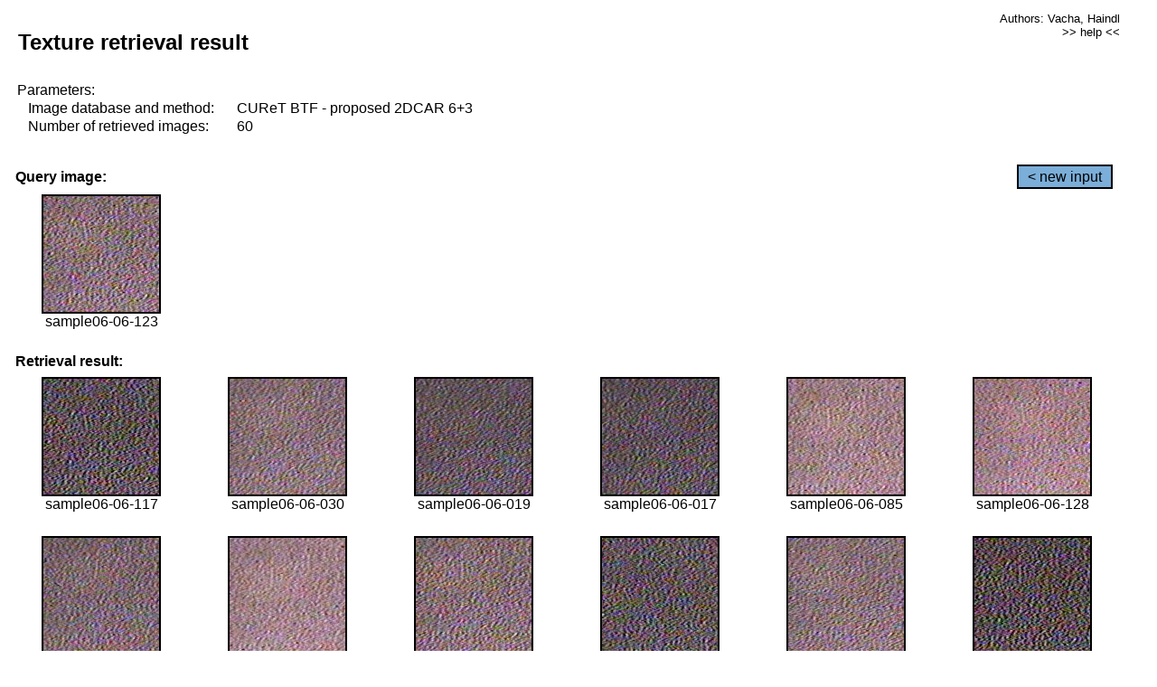

--- FILE ---
content_type: text/html;charset=UTF-8
request_url: http://cbir.utia.cas.cz/retrievalWebDemoCuret/RetrieveImages?database=0&database2=-1&input=526&number=60&paging=19
body_size: 48700
content:


<!DOCTYPE HTML PUBLIC "-//W3C//DTD HTML 4.01 Transitional//EN"
"http://www.w3.org/TR/html4/loose.dtd">

<html>
  <head>
        <LINK REL="stylesheet" TYPE="text/css" HREF="retr.css">
    <meta http-equiv="Content-Type" content="text/html; charset=UTF-8">
    <title>Demonstration of MRF Illumination Invariants - http://ro.utia.cz/</title>
    <script>
     function toggleHelp() {
       var obj = document.getElementById('help');
	if (obj.style.display == 'none') {
          obj.style.display = 'block';
	} else {
          obj.style.display = 'none';
	}
     }
    </script>

  </head>
  <body>
     <div onclick="toggleHelp()" id="help" style="position:absolute; display:none; width:70%; height:70%; margin:5% 10%; auto; background-color:lightgray; border:1px solid darkgray; padding:2em;">
	<h1>Help</h1>
        <a href="#" style="display:block; position:absolute; top: 10px; right:10px; border:1px solid gray; padding: 2px 2px 2px 2px; text-decoration: none; color: black">x</a>
        <br>
        <p>This demonstration shows retrieval of similar textures, regardless illumination conditions.
        </p>
        
        <p>
           The CUReT texture database consists of images of 61 materials, each acquired under 92
           different illumination and viewpoint directions.
        </p>
        
        <p>
           Click on the image and system will find other similar images. The images
           are considered to be similar if the structure is similar,
           regardless colour or direction of illumination.
           The result images are ordered from left to right and than top to bottom.
           The first is image is the most similar and than dissimilarity increases.
        </p>
        <p>
           More details on algorithm of finding similar images can be found in the published
           <a href="./">articles</a>.
        </p>
        <br>
        <br>
        <br>
        <br>
        <br>
        <br>
        <br>
        <br>
        <br>
        version: October 22, 2009
 </div>
    
    <table border="0" cellpadding="3" width="98%">
      <tbody>
        <tr><td colspan="4">
            <h2>&nbsp;Texture retrieval result</h2>
          </td><td align="right" valign="top" colspan="2">
            <small><a href="./" class="authors">Authors: Vacha, Haindl</a></small><br>
            <small><a href="#" class="help" onclick="toggleHelp(); return false;">>> help <<</a></small>
        </td></tr>
        <!-- parameters -->
        <tr><td colspan="6">
            <table border="0" cellpadding="0" width="100%"><tbody>
                <tr><td>
                    &nbsp;Parameters:<br/>
                </td></tr>
                <tr><td nowrap>
                    &nbsp;&nbsp;&nbsp;&nbsp;Image database and method:&nbsp;
                  </td><td width="80%">
                    CUReT BTF - proposed 2DCAR 6+3
                  </td>
                  
                </tr>
                <tr><td nowrap>
                    &nbsp;&nbsp;&nbsp;&nbsp;Number of retrieved images:&nbsp;
                  </td><td>
                    60
                  </td>
                </tr>
            </tbody></table>
          </td>
        </tr>
        <tr><td colspan="6">
            <br/>
          </td>
        </tr>
        <!-- query image -->
        <tr><td colspan="5">
            <b>&nbsp;Query image:<br/></b>
            
          </td>
          <td align="right" class="tdbutton">
            <a href="ShowInput?database=0&database2=-1&number=60&paging=19" class="button">&lt; new input</a>
            &nbsp;
          </td>
        </tr>
        <tr><td align="center" valign="top">
            <img src="http://cbir.utia.cas.cz:80/retrievalDemo-data/e16-icip/texs/all/sample06-06-123.jpg" alt="sample06-06-123" title="Name:&nbsp;sample06-06-123,&#13;Number:&nbsp;526,&#13;Class:&nbsp;sample06" class="texture"
                   
                   
              />
            <br/>sample06-06-123
            <br/><br/>
          </td>
        </tr>
        <!--tr><td colspan="6">
            <br/>
          </td>
        </tr-->
        <!-- result images -->
        
        <tr><td colspan="6">
            <b>&nbsp;Retrieval result:</b>
          </td>
          
        </tr>
        
        <tr>
          
          <td align="center" width="16.666666666666668%"
                    
                        valign="top"
                   
              >
            
            <a href="RetrieveImages?database=0&database2=-1&input=522&number=60&paging=19">
              <img src="http://cbir.utia.cas.cz:80/retrievalDemo-data/e16-icip/texs/all/sample06-06-117.jpg" alt="sample06-06-117" title="Position:&nbsp;1,&#13;Name:&nbsp;sample06-06-117,&#13;Number:&nbsp;522,&#13;Distance:&nbsp;325.484,&#13;Class:&nbsp;sample06" class="texture"
                   
                   
                   />
            </a>
            <div>sample06-06-117</div>
            &nbsp;
            
            
          </td>
          
          <td align="center" width="16.666666666666668%"
                    
                        valign="top"
                   
              >
            
            <a href="RetrieveImages?database=0&database2=-1&input=470&number=60&paging=19">
              <img src="http://cbir.utia.cas.cz:80/retrievalDemo-data/e16-icip/texs/all/sample06-06-030.jpg" alt="sample06-06-030" title="Position:&nbsp;2,&#13;Name:&nbsp;sample06-06-030,&#13;Number:&nbsp;470,&#13;Distance:&nbsp;328.664,&#13;Class:&nbsp;sample06" class="texture"
                   
                   
                   />
            </a>
            <div>sample06-06-030</div>
            &nbsp;
            
            
          </td>
          
          <td align="center" width="16.666666666666668%"
                    
                        valign="top"
                   
              >
            
            <a href="RetrieveImages?database=0&database2=-1&input=465&number=60&paging=19">
              <img src="http://cbir.utia.cas.cz:80/retrievalDemo-data/e16-icip/texs/all/sample06-06-019.jpg" alt="sample06-06-019" title="Position:&nbsp;3,&#13;Name:&nbsp;sample06-06-019,&#13;Number:&nbsp;465,&#13;Distance:&nbsp;332.02,&#13;Class:&nbsp;sample06" class="texture"
                   
                   
                   />
            </a>
            <div>sample06-06-019</div>
            &nbsp;
            
            
          </td>
          
          <td align="center" width="16.666666666666668%"
                    
                        valign="top"
                   
              >
            
            <a href="RetrieveImages?database=0&database2=-1&input=464&number=60&paging=19">
              <img src="http://cbir.utia.cas.cz:80/retrievalDemo-data/e16-icip/texs/all/sample06-06-017.jpg" alt="sample06-06-017" title="Position:&nbsp;4,&#13;Name:&nbsp;sample06-06-017,&#13;Number:&nbsp;464,&#13;Distance:&nbsp;332.642,&#13;Class:&nbsp;sample06" class="texture"
                   
                   
                   />
            </a>
            <div>sample06-06-017</div>
            &nbsp;
            
            
          </td>
          
          <td align="center" width="16.666666666666668%"
                    
                        valign="top"
                   
              >
            
            <a href="RetrieveImages?database=0&database2=-1&input=505&number=60&paging=19">
              <img src="http://cbir.utia.cas.cz:80/retrievalDemo-data/e16-icip/texs/all/sample06-06-085.jpg" alt="sample06-06-085" title="Position:&nbsp;5,&#13;Name:&nbsp;sample06-06-085,&#13;Number:&nbsp;505,&#13;Distance:&nbsp;333.302,&#13;Class:&nbsp;sample06" class="texture"
                   
                   
                   />
            </a>
            <div>sample06-06-085</div>
            &nbsp;
            
            
          </td>
          
          <td align="center" width="16.666666666666668%"
                    
                        valign="top"
                   
              >
            
            <a href="RetrieveImages?database=0&database2=-1&input=528&number=60&paging=19">
              <img src="http://cbir.utia.cas.cz:80/retrievalDemo-data/e16-icip/texs/all/sample06-06-128.jpg" alt="sample06-06-128" title="Position:&nbsp;6,&#13;Name:&nbsp;sample06-06-128,&#13;Number:&nbsp;528,&#13;Distance:&nbsp;333.319,&#13;Class:&nbsp;sample06" class="texture"
                   
                   
                   />
            </a>
            <div>sample06-06-128</div>
            &nbsp;
            
            
          </td>
          
          
          
        </tr>
        
        <tr>
          
          <td align="center" width="16.666666666666668%"
                    
                        valign="top"
                   
              >
            
            <a href="RetrieveImages?database=0&database2=-1&input=468&number=60&paging=19">
              <img src="http://cbir.utia.cas.cz:80/retrievalDemo-data/e16-icip/texs/all/sample06-06-026.jpg" alt="sample06-06-026" title="Position:&nbsp;7,&#13;Name:&nbsp;sample06-06-026,&#13;Number:&nbsp;468,&#13;Distance:&nbsp;333.432,&#13;Class:&nbsp;sample06" class="texture"
                   
                   
                   />
            </a>
            <div>sample06-06-026</div>
            &nbsp;
            
            
          </td>
          
          <td align="center" width="16.666666666666668%"
                    
                        valign="top"
                   
              >
            
            <a href="RetrieveImages?database=0&database2=-1&input=475&number=60&paging=19">
              <img src="http://cbir.utia.cas.cz:80/retrievalDemo-data/e16-icip/texs/all/sample06-06-037.jpg" alt="sample06-06-037" title="Position:&nbsp;8,&#13;Name:&nbsp;sample06-06-037,&#13;Number:&nbsp;475,&#13;Distance:&nbsp;334.582,&#13;Class:&nbsp;sample06" class="texture"
                   
                   
                   />
            </a>
            <div>sample06-06-037</div>
            &nbsp;
            
            
          </td>
          
          <td align="center" width="16.666666666666668%"
                    
                        valign="top"
                   
              >
            
            <a href="RetrieveImages?database=0&database2=-1&input=502&number=60&paging=19">
              <img src="http://cbir.utia.cas.cz:80/retrievalDemo-data/e16-icip/texs/all/sample06-06-079.jpg" alt="sample06-06-079" title="Position:&nbsp;9,&#13;Name:&nbsp;sample06-06-079,&#13;Number:&nbsp;502,&#13;Distance:&nbsp;334.806,&#13;Class:&nbsp;sample06" class="texture"
                   
                   
                   />
            </a>
            <div>sample06-06-079</div>
            &nbsp;
            
            
          </td>
          
          <td align="center" width="16.666666666666668%"
                    
                        valign="top"
                   
              >
            
            <a href="RetrieveImages?database=0&database2=-1&input=541&number=60&paging=19">
              <img src="http://cbir.utia.cas.cz:80/retrievalDemo-data/e16-icip/texs/all/sample06-06-155.jpg" alt="sample06-06-155" title="Position:&nbsp;10,&#13;Name:&nbsp;sample06-06-155,&#13;Number:&nbsp;541,&#13;Distance:&nbsp;337.752,&#13;Class:&nbsp;sample06" class="texture"
                   
                   
                   />
            </a>
            <div>sample06-06-155</div>
            &nbsp;
            
            
          </td>
          
          <td align="center" width="16.666666666666668%"
                    
                        valign="top"
                   
              >
            
            <a href="RetrieveImages?database=0&database2=-1&input=501&number=60&paging=19">
              <img src="http://cbir.utia.cas.cz:80/retrievalDemo-data/e16-icip/texs/all/sample06-06-078.jpg" alt="sample06-06-078" title="Position:&nbsp;11,&#13;Name:&nbsp;sample06-06-078,&#13;Number:&nbsp;501,&#13;Distance:&nbsp;338.766,&#13;Class:&nbsp;sample06" class="texture"
                   
                   
                   />
            </a>
            <div>sample06-06-078</div>
            &nbsp;
            
            
          </td>
          
          <td align="center" width="16.666666666666668%"
                    
                        valign="top"
                   
              >
            
            <a href="RetrieveImages?database=0&database2=-1&input=521&number=60&paging=19">
              <img src="http://cbir.utia.cas.cz:80/retrievalDemo-data/e16-icip/texs/all/sample06-06-116.jpg" alt="sample06-06-116" title="Position:&nbsp;12,&#13;Name:&nbsp;sample06-06-116,&#13;Number:&nbsp;521,&#13;Distance:&nbsp;340.064,&#13;Class:&nbsp;sample06" class="texture"
                   
                   
                   />
            </a>
            <div>sample06-06-116</div>
            &nbsp;
            
            
          </td>
          
          
          
        </tr>
        
        <tr>
          
          <td align="center" width="16.666666666666668%"
                    
                        valign="top"
                   
              >
            
            <a href="RetrieveImages?database=0&database2=-1&input=540&number=60&paging=19">
              <img src="http://cbir.utia.cas.cz:80/retrievalDemo-data/e16-icip/texs/all/sample06-06-154.jpg" alt="sample06-06-154" title="Position:&nbsp;13,&#13;Name:&nbsp;sample06-06-154,&#13;Number:&nbsp;540,&#13;Distance:&nbsp;341.627,&#13;Class:&nbsp;sample06" class="texture"
                   
                   
                   />
            </a>
            <div>sample06-06-154</div>
            &nbsp;
            
            
          </td>
          
          <td align="center" width="16.666666666666668%"
                    
                        valign="top"
                   
              >
            
            <a href="RetrieveImages?database=0&database2=-1&input=498&number=60&paging=19">
              <img src="http://cbir.utia.cas.cz:80/retrievalDemo-data/e16-icip/texs/all/sample06-06-071.jpg" alt="sample06-06-071" title="Position:&nbsp;14,&#13;Name:&nbsp;sample06-06-071,&#13;Number:&nbsp;498,&#13;Distance:&nbsp;341.993,&#13;Class:&nbsp;sample06" class="texture"
                   
                   
                   />
            </a>
            <div>sample06-06-071</div>
            &nbsp;
            
            
          </td>
          
          <td align="center" width="16.666666666666668%"
                    
                        valign="top"
                   
              >
            
            <a href="RetrieveImages?database=0&database2=-1&input=550&number=60&paging=19">
              <img src="http://cbir.utia.cas.cz:80/retrievalDemo-data/e16-icip/texs/all/sample06-06-181.jpg" alt="sample06-06-181" title="Position:&nbsp;15,&#13;Name:&nbsp;sample06-06-181,&#13;Number:&nbsp;550,&#13;Distance:&nbsp;342.55,&#13;Class:&nbsp;sample06" class="texture"
                   
                   
                   />
            </a>
            <div>sample06-06-181</div>
            &nbsp;
            
            
          </td>
          
          <td align="center" width="16.666666666666668%"
                    
                        valign="top"
                   
              >
            
            <a href="RetrieveImages?database=0&database2=-1&input=2297&number=60&paging=19">
              <img src="http://cbir.utia.cas.cz:80/retrievalDemo-data/e16-icip/texs/all/sample25-25-179.jpg" alt="sample25-25-179" title="Position:&nbsp;16,&#13;Name:&nbsp;sample25-25-179,&#13;Number:&nbsp;2297,&#13;Distance:&nbsp;342.932,&#13;Class:&nbsp;sample25" class="texture"
                   
                   
                   />
            </a>
            <div>sample25-25-179</div>
            &nbsp;
            
            
          </td>
          
          <td align="center" width="16.666666666666668%"
                    
                        valign="top"
                   
              >
            
            <a href="RetrieveImages?database=0&database2=-1&input=524&number=60&paging=19">
              <img src="http://cbir.utia.cas.cz:80/retrievalDemo-data/e16-icip/texs/all/sample06-06-121.jpg" alt="sample06-06-121" title="Position:&nbsp;17,&#13;Name:&nbsp;sample06-06-121,&#13;Number:&nbsp;524,&#13;Distance:&nbsp;345.739,&#13;Class:&nbsp;sample06" class="texture"
                   
                   
                   />
            </a>
            <div>sample06-06-121</div>
            &nbsp;
            
            
          </td>
          
          <td align="center" width="16.666666666666668%"
                    
                        valign="top"
                   
              >
            
            <a href="RetrieveImages?database=0&database2=-1&input=2291&number=60&paging=19">
              <img src="http://cbir.utia.cas.cz:80/retrievalDemo-data/e16-icip/texs/all/sample25-25-158.jpg" alt="sample25-25-158" title="Position:&nbsp;18,&#13;Name:&nbsp;sample25-25-158,&#13;Number:&nbsp;2291,&#13;Distance:&nbsp;346.048,&#13;Class:&nbsp;sample25" class="texture"
                   
                   
                   />
            </a>
            <div>sample25-25-158</div>
            &nbsp;
            
            
          </td>
          
          
          
        </tr>
        
        <tr>
          
          <td align="center" width="16.666666666666668%"
                    
                        valign="top"
                   
              >
            
            <a href="RetrieveImages?database=0&database2=-1&input=500&number=60&paging=19">
              <img src="http://cbir.utia.cas.cz:80/retrievalDemo-data/e16-icip/texs/all/sample06-06-076.jpg" alt="sample06-06-076" title="Position:&nbsp;19,&#13;Name:&nbsp;sample06-06-076,&#13;Number:&nbsp;500,&#13;Distance:&nbsp;346.995,&#13;Class:&nbsp;sample06" class="texture"
                   
                   
                   />
            </a>
            <div>sample06-06-076</div>
            &nbsp;
            
            
          </td>
          
          <td align="center" width="16.666666666666668%"
                    
                        valign="top"
                   
              >
            
            <a href="RetrieveImages?database=0&database2=-1&input=497&number=60&paging=19">
              <img src="http://cbir.utia.cas.cz:80/retrievalDemo-data/e16-icip/texs/all/sample06-06-068.jpg" alt="sample06-06-068" title="Position:&nbsp;20,&#13;Name:&nbsp;sample06-06-068,&#13;Number:&nbsp;497,&#13;Distance:&nbsp;347.38,&#13;Class:&nbsp;sample06" class="texture"
                   
                   
                   />
            </a>
            <div>sample06-06-068</div>
            &nbsp;
            
            
          </td>
          
          <td align="center" width="16.666666666666668%"
                    
                        valign="top"
                   
              >
            
            <a href="RetrieveImages?database=0&database2=-1&input=525&number=60&paging=19">
              <img src="http://cbir.utia.cas.cz:80/retrievalDemo-data/e16-icip/texs/all/sample06-06-122.jpg" alt="sample06-06-122" title="Position:&nbsp;21,&#13;Name:&nbsp;sample06-06-122,&#13;Number:&nbsp;525,&#13;Distance:&nbsp;347.567,&#13;Class:&nbsp;sample06" class="texture"
                   
                   
                   />
            </a>
            <div>sample06-06-122</div>
            &nbsp;
            
            
          </td>
          
          <td align="center" width="16.666666666666668%"
                    
                        valign="top"
                   
              >
            
            <a href="RetrieveImages?database=0&database2=-1&input=463&number=60&paging=19">
              <img src="http://cbir.utia.cas.cz:80/retrievalDemo-data/e16-icip/texs/all/sample06-06-016.jpg" alt="sample06-06-016" title="Position:&nbsp;22,&#13;Name:&nbsp;sample06-06-016,&#13;Number:&nbsp;463,&#13;Distance:&nbsp;348.804,&#13;Class:&nbsp;sample06" class="texture"
                   
                   
                   />
            </a>
            <div>sample06-06-016</div>
            &nbsp;
            
            
          </td>
          
          <td align="center" width="16.666666666666668%"
                    
                        valign="top"
                   
              >
            
            <a href="RetrieveImages?database=0&database2=-1&input=503&number=60&paging=19">
              <img src="http://cbir.utia.cas.cz:80/retrievalDemo-data/e16-icip/texs/all/sample06-06-081.jpg" alt="sample06-06-081" title="Position:&nbsp;23,&#13;Name:&nbsp;sample06-06-081,&#13;Number:&nbsp;503,&#13;Distance:&nbsp;349.885,&#13;Class:&nbsp;sample06" class="texture"
                   
                   
                   />
            </a>
            <div>sample06-06-081</div>
            &nbsp;
            
            
          </td>
          
          <td align="center" width="16.666666666666668%"
                    
                        valign="top"
                   
              >
            
            <a href="RetrieveImages?database=0&database2=-1&input=506&number=60&paging=19">
              <img src="http://cbir.utia.cas.cz:80/retrievalDemo-data/e16-icip/texs/all/sample06-06-087.jpg" alt="sample06-06-087" title="Position:&nbsp;24,&#13;Name:&nbsp;sample06-06-087,&#13;Number:&nbsp;506,&#13;Distance:&nbsp;351.664,&#13;Class:&nbsp;sample06" class="texture"
                   
                   
                   />
            </a>
            <div>sample06-06-087</div>
            &nbsp;
            
            
          </td>
          
          
          
        </tr>
        
        <tr>
          
          <td align="center" width="16.666666666666668%"
                    
                        valign="top"
                   
              >
            
            <a href="RetrieveImages?database=0&database2=-1&input=545&number=60&paging=19">
              <img src="http://cbir.utia.cas.cz:80/retrievalDemo-data/e16-icip/texs/all/sample06-06-161.jpg" alt="sample06-06-161" title="Position:&nbsp;25,&#13;Name:&nbsp;sample06-06-161,&#13;Number:&nbsp;545,&#13;Distance:&nbsp;352.766,&#13;Class:&nbsp;sample06" class="texture"
                   
                   
                   />
            </a>
            <div>sample06-06-161</div>
            &nbsp;
            
            
          </td>
          
          <td align="center" width="16.666666666666668%"
                    
                        valign="top"
                   
              >
            
            <a href="RetrieveImages?database=0&database2=-1&input=507&number=60&paging=19">
              <img src="http://cbir.utia.cas.cz:80/retrievalDemo-data/e16-icip/texs/all/sample06-06-090.jpg" alt="sample06-06-090" title="Position:&nbsp;26,&#13;Name:&nbsp;sample06-06-090,&#13;Number:&nbsp;507,&#13;Distance:&nbsp;354.03,&#13;Class:&nbsp;sample06" class="texture"
                   
                   
                   />
            </a>
            <div>sample06-06-090</div>
            &nbsp;
            
            
          </td>
          
          <td align="center" width="16.666666666666668%"
                    
                        valign="top"
                   
              >
            
            <a href="RetrieveImages?database=0&database2=-1&input=509&number=60&paging=19">
              <img src="http://cbir.utia.cas.cz:80/retrievalDemo-data/e16-icip/texs/all/sample06-06-094.jpg" alt="sample06-06-094" title="Position:&nbsp;27,&#13;Name:&nbsp;sample06-06-094,&#13;Number:&nbsp;509,&#13;Distance:&nbsp;354.141,&#13;Class:&nbsp;sample06" class="texture"
                   
                   
                   />
            </a>
            <div>sample06-06-094</div>
            &nbsp;
            
            
          </td>
          
          <td align="center" width="16.666666666666668%"
                    
                        valign="top"
                   
              >
            
            <a href="RetrieveImages?database=0&database2=-1&input=499&number=60&paging=19">
              <img src="http://cbir.utia.cas.cz:80/retrievalDemo-data/e16-icip/texs/all/sample06-06-073.jpg" alt="sample06-06-073" title="Position:&nbsp;28,&#13;Name:&nbsp;sample06-06-073,&#13;Number:&nbsp;499,&#13;Distance:&nbsp;354.646,&#13;Class:&nbsp;sample06" class="texture"
                   
                   
                   />
            </a>
            <div>sample06-06-073</div>
            &nbsp;
            
            
          </td>
          
          <td align="center" width="16.666666666666668%"
                    
                        valign="top"
                   
              >
            
            <a href="RetrieveImages?database=0&database2=-1&input=482&number=60&paging=19">
              <img src="http://cbir.utia.cas.cz:80/retrievalDemo-data/e16-icip/texs/all/sample06-06-046.jpg" alt="sample06-06-046" title="Position:&nbsp;29,&#13;Name:&nbsp;sample06-06-046,&#13;Number:&nbsp;482,&#13;Distance:&nbsp;355.752,&#13;Class:&nbsp;sample06" class="texture"
                   
                   
                   />
            </a>
            <div>sample06-06-046</div>
            &nbsp;
            
            
          </td>
          
          <td align="center" width="16.666666666666668%"
                    
                        valign="top"
                   
              >
            
            <a href="RetrieveImages?database=0&database2=-1&input=2287&number=60&paging=19">
              <img src="http://cbir.utia.cas.cz:80/retrievalDemo-data/e16-icip/texs/all/sample25-25-152.jpg" alt="sample25-25-152" title="Position:&nbsp;30,&#13;Name:&nbsp;sample25-25-152,&#13;Number:&nbsp;2287,&#13;Distance:&nbsp;356.765,&#13;Class:&nbsp;sample25" class="texture"
                   
                   
                   />
            </a>
            <div>sample25-25-152</div>
            &nbsp;
            
            
          </td>
          
          
          
        </tr>
        
        <tr>
          
          <td align="center" width="16.666666666666668%"
                    
                        valign="top"
                   
              >
            
            <a href="RetrieveImages?database=0&database2=-1&input=472&number=60&paging=19">
              <img src="http://cbir.utia.cas.cz:80/retrievalDemo-data/e16-icip/texs/all/sample06-06-033.jpg" alt="sample06-06-033" title="Position:&nbsp;31,&#13;Name:&nbsp;sample06-06-033,&#13;Number:&nbsp;472,&#13;Distance:&nbsp;357.682,&#13;Class:&nbsp;sample06" class="texture"
                   
                   
                   />
            </a>
            <div>sample06-06-033</div>
            &nbsp;
            
            
          </td>
          
          <td align="center" width="16.666666666666668%"
                    
                        valign="top"
                   
              >
            
            <a href="RetrieveImages?database=0&database2=-1&input=531&number=60&paging=19">
              <img src="http://cbir.utia.cas.cz:80/retrievalDemo-data/e16-icip/texs/all/sample06-06-134.jpg" alt="sample06-06-134" title="Position:&nbsp;32,&#13;Name:&nbsp;sample06-06-134,&#13;Number:&nbsp;531,&#13;Distance:&nbsp;358.014,&#13;Class:&nbsp;sample06" class="texture"
                   
                   
                   />
            </a>
            <div>sample06-06-134</div>
            &nbsp;
            
            
          </td>
          
          <td align="center" width="16.666666666666668%"
                    
                        valign="top"
                   
              >
            
            <a href="RetrieveImages?database=0&database2=-1&input=476&number=60&paging=19">
              <img src="http://cbir.utia.cas.cz:80/retrievalDemo-data/e16-icip/texs/all/sample06-06-039.jpg" alt="sample06-06-039" title="Position:&nbsp;33,&#13;Name:&nbsp;sample06-06-039,&#13;Number:&nbsp;476,&#13;Distance:&nbsp;358.017,&#13;Class:&nbsp;sample06" class="texture"
                   
                   
                   />
            </a>
            <div>sample06-06-039</div>
            &nbsp;
            
            
          </td>
          
          <td align="center" width="16.666666666666668%"
                    
                        valign="top"
                   
              >
            
            <a href="RetrieveImages?database=0&database2=-1&input=523&number=60&paging=19">
              <img src="http://cbir.utia.cas.cz:80/retrievalDemo-data/e16-icip/texs/all/sample06-06-119.jpg" alt="sample06-06-119" title="Position:&nbsp;34,&#13;Name:&nbsp;sample06-06-119,&#13;Number:&nbsp;523,&#13;Distance:&nbsp;358.128,&#13;Class:&nbsp;sample06" class="texture"
                   
                   
                   />
            </a>
            <div>sample06-06-119</div>
            &nbsp;
            
            
          </td>
          
          <td align="center" width="16.666666666666668%"
                    
                        valign="top"
                   
              >
            
            <a href="RetrieveImages?database=0&database2=-1&input=527&number=60&paging=19">
              <img src="http://cbir.utia.cas.cz:80/retrievalDemo-data/e16-icip/texs/all/sample06-06-125.jpg" alt="sample06-06-125" title="Position:&nbsp;35,&#13;Name:&nbsp;sample06-06-125,&#13;Number:&nbsp;527,&#13;Distance:&nbsp;358.303,&#13;Class:&nbsp;sample06" class="texture"
                   
                   
                   />
            </a>
            <div>sample06-06-125</div>
            &nbsp;
            
            
          </td>
          
          <td align="center" width="16.666666666666668%"
                    
                        valign="top"
                   
              >
            
            <a href="RetrieveImages?database=0&database2=-1&input=130&number=60&paging=19">
              <img src="http://cbir.utia.cas.cz:80/retrievalDemo-data/e16-icip/texs/all/sample02-02-071.jpg" alt="sample02-02-071" title="Position:&nbsp;36,&#13;Name:&nbsp;sample02-02-071,&#13;Number:&nbsp;130,&#13;Distance:&nbsp;358.74,&#13;Class:&nbsp;sample02" class="texture"
                   
                   
                   />
            </a>
            <div>sample02-02-071</div>
            &nbsp;
            
            
          </td>
          
          
          
        </tr>
        
        <tr>
          
          <td align="center" width="16.666666666666668%"
                    
                        valign="top"
                   
              >
            
            <a href="RetrieveImages?database=0&database2=-1&input=539&number=60&paging=19">
              <img src="http://cbir.utia.cas.cz:80/retrievalDemo-data/e16-icip/texs/all/sample06-06-152.jpg" alt="sample06-06-152" title="Position:&nbsp;37,&#13;Name:&nbsp;sample06-06-152,&#13;Number:&nbsp;539,&#13;Distance:&nbsp;358.743,&#13;Class:&nbsp;sample06" class="texture"
                   
                   
                   />
            </a>
            <div>sample06-06-152</div>
            &nbsp;
            
            
          </td>
          
          <td align="center" width="16.666666666666668%"
                    
                        valign="top"
                   
              >
            
            <a href="RetrieveImages?database=0&database2=-1&input=496&number=60&paging=19">
              <img src="http://cbir.utia.cas.cz:80/retrievalDemo-data/e16-icip/texs/all/sample06-06-065.jpg" alt="sample06-06-065" title="Position:&nbsp;38,&#13;Name:&nbsp;sample06-06-065,&#13;Number:&nbsp;496,&#13;Distance:&nbsp;358.825,&#13;Class:&nbsp;sample06" class="texture"
                   
                   
                   />
            </a>
            <div>sample06-06-065</div>
            &nbsp;
            
            
          </td>
          
          <td align="center" width="16.666666666666668%"
                    
                        valign="top"
                   
              >
            
            <a href="RetrieveImages?database=0&database2=-1&input=543&number=60&paging=19">
              <img src="http://cbir.utia.cas.cz:80/retrievalDemo-data/e16-icip/texs/all/sample06-06-158.jpg" alt="sample06-06-158" title="Position:&nbsp;39,&#13;Name:&nbsp;sample06-06-158,&#13;Number:&nbsp;543,&#13;Distance:&nbsp;359.194,&#13;Class:&nbsp;sample06" class="texture"
                   
                   
                   />
            </a>
            <div>sample06-06-158</div>
            &nbsp;
            
            
          </td>
          
          <td align="center" width="16.666666666666668%"
                    
                        valign="top"
                   
              >
            
            <a href="RetrieveImages?database=0&database2=-1&input=466&number=60&paging=19">
              <img src="http://cbir.utia.cas.cz:80/retrievalDemo-data/e16-icip/texs/all/sample06-06-022.jpg" alt="sample06-06-022" title="Position:&nbsp;40,&#13;Name:&nbsp;sample06-06-022,&#13;Number:&nbsp;466,&#13;Distance:&nbsp;359.615,&#13;Class:&nbsp;sample06" class="texture"
                   
                   
                   />
            </a>
            <div>sample06-06-022</div>
            &nbsp;
            
            
          </td>
          
          <td align="center" width="16.666666666666668%"
                    
                        valign="top"
                   
              >
            
            <a href="RetrieveImages?database=0&database2=-1&input=462&number=60&paging=19">
              <img src="http://cbir.utia.cas.cz:80/retrievalDemo-data/e16-icip/texs/all/sample06-06-014.jpg" alt="sample06-06-014" title="Position:&nbsp;41,&#13;Name:&nbsp;sample06-06-014,&#13;Number:&nbsp;462,&#13;Distance:&nbsp;359.981,&#13;Class:&nbsp;sample06" class="texture"
                   
                   
                   />
            </a>
            <div>sample06-06-014</div>
            &nbsp;
            
            
          </td>
          
          <td align="center" width="16.666666666666668%"
                    
                        valign="top"
                   
              >
            
            <a href="RetrieveImages?database=0&database2=-1&input=2298&number=60&paging=19">
              <img src="http://cbir.utia.cas.cz:80/retrievalDemo-data/e16-icip/texs/all/sample25-25-181.jpg" alt="sample25-25-181" title="Position:&nbsp;42,&#13;Name:&nbsp;sample25-25-181,&#13;Number:&nbsp;2298,&#13;Distance:&nbsp;359.991,&#13;Class:&nbsp;sample25" class="texture"
                   
                   
                   />
            </a>
            <div>sample25-25-181</div>
            &nbsp;
            
            
          </td>
          
          
          
        </tr>
        
        <tr>
          
          <td align="center" width="16.666666666666668%"
                    
                        valign="top"
                   
              >
            
            <a href="RetrieveImages?database=0&database2=-1&input=542&number=60&paging=19">
              <img src="http://cbir.utia.cas.cz:80/retrievalDemo-data/e16-icip/texs/all/sample06-06-156.jpg" alt="sample06-06-156" title="Position:&nbsp;43,&#13;Name:&nbsp;sample06-06-156,&#13;Number:&nbsp;542,&#13;Distance:&nbsp;362.968,&#13;Class:&nbsp;sample06" class="texture"
                   
                   
                   />
            </a>
            <div>sample06-06-156</div>
            &nbsp;
            
            
          </td>
          
          <td align="center" width="16.666666666666668%"
                    
                        valign="top"
                   
              >
            
            <a href="RetrieveImages?database=0&database2=-1&input=530&number=60&paging=19">
              <img src="http://cbir.utia.cas.cz:80/retrievalDemo-data/e16-icip/texs/all/sample06-06-131.jpg" alt="sample06-06-131" title="Position:&nbsp;44,&#13;Name:&nbsp;sample06-06-131,&#13;Number:&nbsp;530,&#13;Distance:&nbsp;363.089,&#13;Class:&nbsp;sample06" class="texture"
                   
                   
                   />
            </a>
            <div>sample06-06-131</div>
            &nbsp;
            
            
          </td>
          
          <td align="center" width="16.666666666666668%"
                    
                        valign="top"
                   
              >
            
            <a href="RetrieveImages?database=0&database2=-1&input=549&number=60&paging=19">
              <img src="http://cbir.utia.cas.cz:80/retrievalDemo-data/e16-icip/texs/all/sample06-06-179.jpg" alt="sample06-06-179" title="Position:&nbsp;45,&#13;Name:&nbsp;sample06-06-179,&#13;Number:&nbsp;549,&#13;Distance:&nbsp;363.159,&#13;Class:&nbsp;sample06" class="texture"
                   
                   
                   />
            </a>
            <div>sample06-06-179</div>
            &nbsp;
            
            
          </td>
          
          <td align="center" width="16.666666666666668%"
                    
                        valign="top"
                   
              >
            
            <a href="RetrieveImages?database=0&database2=-1&input=154&number=60&paging=19">
              <img src="http://cbir.utia.cas.cz:80/retrievalDemo-data/e16-icip/texs/all/sample02-02-117.jpg" alt="sample02-02-117" title="Position:&nbsp;46,&#13;Name:&nbsp;sample02-02-117,&#13;Number:&nbsp;154,&#13;Distance:&nbsp;363.234,&#13;Class:&nbsp;sample02" class="texture"
                   
                   
                   />
            </a>
            <div>sample02-02-117</div>
            &nbsp;
            
            
          </td>
          
          <td align="center" width="16.666666666666668%"
                    
                        valign="top"
                   
              >
            
            <a href="RetrieveImages?database=0&database2=-1&input=544&number=60&paging=19">
              <img src="http://cbir.utia.cas.cz:80/retrievalDemo-data/e16-icip/texs/all/sample06-06-160.jpg" alt="sample06-06-160" title="Position:&nbsp;47,&#13;Name:&nbsp;sample06-06-160,&#13;Number:&nbsp;544,&#13;Distance:&nbsp;363.374,&#13;Class:&nbsp;sample06" class="texture"
                   
                   
                   />
            </a>
            <div>sample06-06-160</div>
            &nbsp;
            
            
          </td>
          
          <td align="center" width="16.666666666666668%"
                    
                        valign="top"
                   
              >
            
            <a href="RetrieveImages?database=0&database2=-1&input=461&number=60&paging=19">
              <img src="http://cbir.utia.cas.cz:80/retrievalDemo-data/e16-icip/texs/all/sample06-06-011.jpg" alt="sample06-06-011" title="Position:&nbsp;48,&#13;Name:&nbsp;sample06-06-011,&#13;Number:&nbsp;461,&#13;Distance:&nbsp;363.67,&#13;Class:&nbsp;sample06" class="texture"
                   
                   
                   />
            </a>
            <div>sample06-06-011</div>
            &nbsp;
            
            
          </td>
          
          
          
        </tr>
        
        <tr>
          
          <td align="center" width="16.666666666666668%"
                    
                        valign="top"
                   
              >
            
            <a href="RetrieveImages?database=0&database2=-1&input=538&number=60&paging=19">
              <img src="http://cbir.utia.cas.cz:80/retrievalDemo-data/e16-icip/texs/all/sample06-06-150.jpg" alt="sample06-06-150" title="Position:&nbsp;49,&#13;Name:&nbsp;sample06-06-150,&#13;Number:&nbsp;538,&#13;Distance:&nbsp;364.18,&#13;Class:&nbsp;sample06" class="texture"
                   
                   
                   />
            </a>
            <div>sample06-06-150</div>
            &nbsp;
            
            
          </td>
          
          <td align="center" width="16.666666666666668%"
                    
                        valign="top"
                   
              >
            
            <a href="RetrieveImages?database=0&database2=-1&input=478&number=60&paging=19">
              <img src="http://cbir.utia.cas.cz:80/retrievalDemo-data/e16-icip/texs/all/sample06-06-042.jpg" alt="sample06-06-042" title="Position:&nbsp;50,&#13;Name:&nbsp;sample06-06-042,&#13;Number:&nbsp;478,&#13;Distance:&nbsp;364.432,&#13;Class:&nbsp;sample06" class="texture"
                   
                   
                   />
            </a>
            <div>sample06-06-042</div>
            &nbsp;
            
            
          </td>
          
          <td align="center" width="16.666666666666668%"
                    
                        valign="top"
                   
              >
            
            <a href="RetrieveImages?database=0&database2=-1&input=529&number=60&paging=19">
              <img src="http://cbir.utia.cas.cz:80/retrievalDemo-data/e16-icip/texs/all/sample06-06-129.jpg" alt="sample06-06-129" title="Position:&nbsp;51,&#13;Name:&nbsp;sample06-06-129,&#13;Number:&nbsp;529,&#13;Distance:&nbsp;364.615,&#13;Class:&nbsp;sample06" class="texture"
                   
                   
                   />
            </a>
            <div>sample06-06-129</div>
            &nbsp;
            
            
          </td>
          
          <td align="center" width="16.666666666666668%"
                    
                        valign="top"
                   
              >
            
            <a href="RetrieveImages?database=0&database2=-1&input=153&number=60&paging=19">
              <img src="http://cbir.utia.cas.cz:80/retrievalDemo-data/e16-icip/texs/all/sample02-02-116.jpg" alt="sample02-02-116" title="Position:&nbsp;52,&#13;Name:&nbsp;sample02-02-116,&#13;Number:&nbsp;153,&#13;Distance:&nbsp;364.967,&#13;Class:&nbsp;sample02" class="texture"
                   
                   
                   />
            </a>
            <div>sample02-02-116</div>
            &nbsp;
            
            
          </td>
          
          <td align="center" width="16.666666666666668%"
                    
                        valign="top"
                   
              >
            
            <a href="RetrieveImages?database=0&database2=-1&input=2295&number=60&paging=19">
              <img src="http://cbir.utia.cas.cz:80/retrievalDemo-data/e16-icip/texs/all/sample25-25-175.jpg" alt="sample25-25-175" title="Position:&nbsp;53,&#13;Name:&nbsp;sample25-25-175,&#13;Number:&nbsp;2295,&#13;Distance:&nbsp;364.994,&#13;Class:&nbsp;sample25" class="texture"
                   
                   
                   />
            </a>
            <div>sample25-25-175</div>
            &nbsp;
            
            
          </td>
          
          <td align="center" width="16.666666666666668%"
                    
                        valign="top"
                   
              >
            
            <a href="RetrieveImages?database=0&database2=-1&input=548&number=60&paging=19">
              <img src="http://cbir.utia.cas.cz:80/retrievalDemo-data/e16-icip/texs/all/sample06-06-178.jpg" alt="sample06-06-178" title="Position:&nbsp;54,&#13;Name:&nbsp;sample06-06-178,&#13;Number:&nbsp;548,&#13;Distance:&nbsp;366.18,&#13;Class:&nbsp;sample06" class="texture"
                   
                   
                   />
            </a>
            <div>sample06-06-178</div>
            &nbsp;
            
            
          </td>
          
          
          
        </tr>
        
        <tr>
          
          <td align="center" width="16.666666666666668%"
                    
                        valign="top"
                   
              >
            
            <a href="RetrieveImages?database=0&database2=-1&input=3320&number=60&paging=19">
              <img src="http://cbir.utia.cas.cz:80/retrievalDemo-data/e16-icip/texs/all/sample37-37-026.jpg" alt="sample37-37-026" title="Position:&nbsp;55,&#13;Name:&nbsp;sample37-37-026,&#13;Number:&nbsp;3320,&#13;Distance:&nbsp;366.576,&#13;Class:&nbsp;sample37" class="texture"
                   
                   
                   />
            </a>
            <div>sample37-37-026</div>
            &nbsp;
            
            
          </td>
          
          <td align="center" width="16.666666666666668%"
                    
                        valign="top"
                   
              >
            
            <a href="RetrieveImages?database=0&database2=-1&input=3032&number=60&paging=19">
              <img src="http://cbir.utia.cas.cz:80/retrievalDemo-data/e16-icip/texs/all/sample33-33-178.jpg" alt="sample33-33-178" title="Position:&nbsp;56,&#13;Name:&nbsp;sample33-33-178,&#13;Number:&nbsp;3032,&#13;Distance:&nbsp;367.916,&#13;Class:&nbsp;sample33" class="texture"
                   
                   
                   />
            </a>
            <div>sample33-33-178</div>
            &nbsp;
            
            
          </td>
          
          <td align="center" width="16.666666666666668%"
                    
                        valign="top"
                   
              >
            
            <a href="RetrieveImages?database=0&database2=-1&input=3014&number=60&paging=19">
              <img src="http://cbir.utia.cas.cz:80/retrievalDemo-data/e16-icip/texs/all/sample33-33-131.jpg" alt="sample33-33-131" title="Position:&nbsp;57,&#13;Name:&nbsp;sample33-33-131,&#13;Number:&nbsp;3014,&#13;Distance:&nbsp;368.099,&#13;Class:&nbsp;sample33" class="texture"
                   
                   
                   />
            </a>
            <div>sample33-33-131</div>
            &nbsp;
            
            
          </td>
          
          <td align="center" width="16.666666666666668%"
                    
                        valign="top"
                   
              >
            
            <a href="RetrieveImages?database=0&database2=-1&input=520&number=60&paging=19">
              <img src="http://cbir.utia.cas.cz:80/retrievalDemo-data/e16-icip/texs/all/sample06-06-114.jpg" alt="sample06-06-114" title="Position:&nbsp;58,&#13;Name:&nbsp;sample06-06-114,&#13;Number:&nbsp;520,&#13;Distance:&nbsp;369.016,&#13;Class:&nbsp;sample06" class="texture"
                   
                   
                   />
            </a>
            <div>sample06-06-114</div>
            &nbsp;
            
            
          </td>
          
          <td align="center" width="16.666666666666668%"
                    
                        valign="top"
                   
              >
            
            <a href="RetrieveImages?database=0&database2=-1&input=519&number=60&paging=19">
              <img src="http://cbir.utia.cas.cz:80/retrievalDemo-data/e16-icip/texs/all/sample06-06-112.jpg" alt="sample06-06-112" title="Position:&nbsp;59,&#13;Name:&nbsp;sample06-06-112,&#13;Number:&nbsp;519,&#13;Distance:&nbsp;369.065,&#13;Class:&nbsp;sample06" class="texture"
                   
                   
                   />
            </a>
            <div>sample06-06-112</div>
            &nbsp;
            
            
          </td>
          
          <td align="center" width="16.666666666666668%"
                    
                        valign="top"
                   
              >
            
            <a href="RetrieveImages?database=0&database2=-1&input=1385&number=60&paging=19">
              <img src="http://cbir.utia.cas.cz:80/retrievalDemo-data/e16-icip/texs/all/sample16-16-019.jpg" alt="sample16-16-019" title="Position:&nbsp;60,&#13;Name:&nbsp;sample16-16-019,&#13;Number:&nbsp;1385,&#13;Distance:&nbsp;369.553,&#13;Class:&nbsp;sample16" class="texture"
                   
                   
                   />
            </a>
            <div>sample16-16-019</div>
            &nbsp;
            
            
          </td>
          
          
          
        </tr>
        
      </tbody>
    </table>

  </body>
</html>
